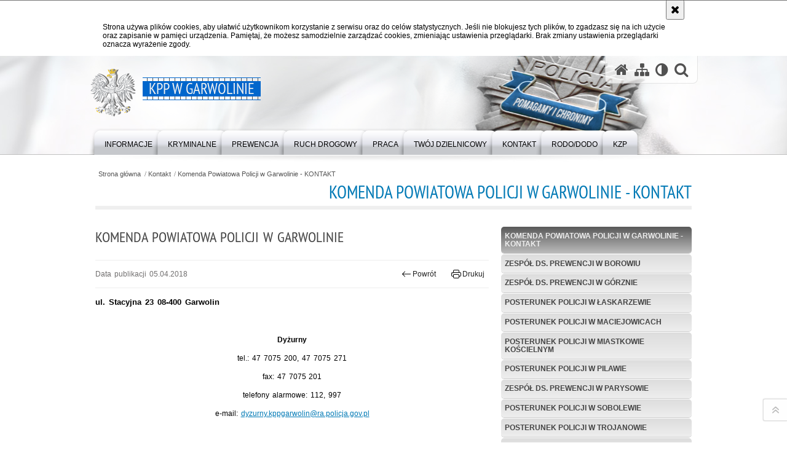

--- FILE ---
content_type: text/html; charset=UTF-8
request_url: https://mazowiecka.policja.gov.pl/wg/kontakt/komenda-powiatowa-polic-1/18438,Komenda-Powiatowa-Policji-w-Garwolinie.html
body_size: 7096
content:
<!DOCTYPE html>
<html lang="pl">
  <head>
    <meta charset="UTF-8"/>
    <meta name="description" content="Komenda Powiatowa Policji w Garwolinie - Komenda Powiatowa Policji w Garwolinie - KONTAKT -  ul. Stacyjna 23 08-400 Garwolin"/>
    <meta name="keywords" content="Policja Garwolin"/>
    <meta name="robots" content="Index, Follow"/>
    <meta name="author" content="Polska Policja"/>
    <meta name="viewport" content="width=device-width, initial-scale=1.0" />
    <meta property="og:site_name" content="KPP w Garwolinie" />
    <meta property="og:title" content="Komenda Powiatowa Policji w Garwolinie" />
    <meta property="og:description" content="ul. Stacyjna 23 08-400 Garwolin" />
    <meta property="og:type" content="article" />
    <meta property="og:image" content="" />
    <meta name="certumid" content="14873a7305035d"/>
    <meta name="verify-v1" content="o9HUinzV6QwF6Qa9CuSqOxctXu09FWS0iKgKmf7r5ow=" />
    <meta name="google-site-verification" content="zjQ7Q8i1Fb06QOutZaE93qSYJVsx6x_lM-dQDLbC-1U" />
            
    <title>Komenda Powiatowa Policji w Garwolinie - Komenda Powiatowa Policji w Garwolinie - KONTAKT -  KPP w Garwolinie</title> 
    
    <link rel="shortcut icon" href="https://mazowiecka.policja.gov.pl/favicon.ico" />
    
    <link href="/img/forum/forum.css" type="text/css" rel="stylesheet" />
    <link href="/webfonts/awesome-4.7/css/font-awesome.min.css" type="text/css" rel="stylesheet" />
    <link href="/script/baguetteBox/baguetteBox.min.css" type="text/css" rel="stylesheet" />
    <link href="/script/mootools/vlaCalendar/styles/vlaCal-v2.11.css" type="text/css" media="screen" rel="stylesheet" />
    <link href="/script/mootools/galeria/media2015.css" type="text/css" rel="stylesheet" />
    
    <link href="/dokumenty/szablony/dynamic/280/280-39736.css?1769032806" type="text/css" rel="stylesheet" />
    <link href="/script/video/video-js/stable/video-js.min.css" rel="stylesheet" type="text/css" />    

                                <script src="/script/video/video-js/stable/video.min.js"></script>
<script src="/script/video/video-js/stable/lang/pl.js"></script>
<script src="/script/lite-youtube/lite-youtube.js" type="module"></script>    
                                            <script src="/dokumenty/szablony/dynamic/280/280-22785.js?v=0.84"></script>
    <script>
		window.addEvent('domready', function() { 
      		Ellipsis({
          		class: '.media strong',
          		lines: 5
        	});
      		if ($('navmenu')) {
      			var mooDropMenu = new dropMenu($('navmenu'));
      		};
		});
	</script>
    
	    
    <!--[if lt IE 9]>
    	<script  src="/script/html5/html5shiv.js"></script>
	<![endif]-->
    
  </head>
  <body class="bg">
    
    <div id="menu-scroll"></div>
    
    <!-- WCAG opcje -->
    <ul class="nav">
      <li><a href="#menu">Przejdź do menu głównego</a></li>
      <li><a href="#wtxt">Przejdź do treści</a></li>
      <li><a href="#search" id="szukaj-button-wai" aria-controls="search">Przejdź do wyszukiwarki</a></li>
      <li><a href="/wg/mapa">Mapa strony</a></li>
    </ul>
    <!-- .WCAG opcje -->
  
    
    <div id="page">
      
      <!-- header -->
      <div id="header-wrapper">
        <header>
          <div class="inside">
            <h1 id="header-logo"><a href="https://mazowiecka.policja.gov.pl/wg/" title="Strona główna"><span></span><strong><span class="hide">Komenda Powiatowa Policji w Garwolinie - Komenda Powiatowa Policji w Garwolinie - KONTAKT - </span>KPP w Garwolinie</strong></a></h1>
            <!-- header opcje -->
            <div id="header-options">
              <ul>
                <li><a href="https://mazowiecka.policja.gov.pl/wg/" aria-label="Strona główna serwisu KPP w Garwolinie"><i class="fa fa-home"></i></a></li>
                <li><a href="/wg/mapa" aria-label="Mapa serwisu"><i class="fa fa-sitemap"></i></a></li>
                <li><a href="/wg/wai" aria-label="Wersja tekstowa"><i class="fa fa-adjust"></i></a></li>
                <li class="szukaj-buttton-init"><a href="#search" id="szukaj-button" aria-controls="search" aria-expanded="false"><i class="fa fa-search"></i><span class="sr-only">Otwórz wyszukiwarkę</span></a></li>
              </ul>
              
              <nav id="mobileMenu">
                <a href="#" id="mobileMenuBtn" role="button" aria-controls="menu" aria-expanded="false">
                  <span class="sr-only">Menu</span><i class="fa fa-reorder"></i>
                </a>
              </nav>
              
            </div>
            <!-- header opcje. -->
            
            <!-- search -->
            <div id="search" class="search" tabindex="-1" aria-activedescendant="search-header">
              <div class="search__row">
                <div class="search_col">
                  <h2 class="search__header">Wyszukiwarka</h2>
                  <button id="szukaj-button-close" class="search__delete_btn">
                    <i class="fa fa-times-circle-o"></i>
                    <span class="sr-only">Zamknij wyszukiwarkę</span>
                  </button>
                </div>
              </div>
              <div class="search__row">
                <div class="search_col">
                  <form action="/wg/szukaj" method="post" class="search__form">
                    <div class="search__fieldset">
                      <label for="szukajg" class="sr-only">szukaj</label>
                      <input type="text" id="szukajg" class="search__input" name="szukaj" placeholder="wpisz szukaną frazę" value="" />
                      <button type="submit" class="search__btn">
                        <span class="sr-only">Szukaj</span><i class="fa fa-search"></i>
                      </button>
                    </div>
                    <div class="clear"></div>
                    <div>
                      <p><a href="/wg/szukaj">Wyszukiwarka zaawansowana</a></p>
                    </div>
                  </form>
                  
                </div>
              </div>
            </div>
            <!-- search. -->
            
          </div>
          <!-- menu -->
          <nav id="menu" aria-label="Menu główne">
            <div class="inside">
              
<ul id="navmenu" class="mainmenu">
					<li><a href="/wg/informacje" target="_top" ><strong><span>Informacje</span></strong></a>
        					<ul class="submenu">
							        <li><a href="/wg/informacje/kier" target="_top" >Kierownictwo </a>
        				</li>
			        <li><a href="/wg/informacje/struktura-kpp-w-garwoli" target="_top" >Struktura KPP w Garwolinie </a>
        				</li>
			        <li><a href="/wg/informacje/bip-kpp-w-garwolinie" target="_top" >BIP KPP w Garwolinie </a>
        				</li>
			        <li><a href="/wg/informacje/prawa-czlowieka" target="_top" >Prawa człowieka </a>
        				</li>
			        <li><a href="/wg/informacje/ochrona-danych-osobowych-w-sis" target="_top" >Ochrona danych osobowych w SIS i VIS </a>
        				</li>
				</ul>		
				</li>
					<li><a href="/wg/kryminalne" target="_top" ><strong><span>Kryminalne</span></strong></a>
        					<ul class="submenu">
							        <li><a href="/wg/kryminalne/dane-kontaktowe" target="_top" >Dane kontaktowe </a>
        				</li>
			        <li><a href="/wg/kryminalne/zaginieni" target="_top" >Zaginieni </a>
        				</li>
			        <li><a href="/wg/kryminalne/posz" target="_top" >Poszukiwani </a>
        				</li>
			        <li><a href="/wg/kryminalne/zaginieni-w-polsce" target="_top" >Zaginieni w Polsce </a>
        				</li>
			        <li><a href="/wg/kryminalne/zag" target="_top" >Zaginione dziecko </a>
        				</li>
				</ul>		
				</li>
					<li><a href="/wg/prewencja" target="_top" ><strong><span>Prewencja</span></strong></a>
        					<ul class="submenu">
							        <li><a href="/wg/prewencja/dane-kon" target="_top" >Dane kontaktowe </a>
        				</li>
			        <li><a href="/wg/prewencja/stop-przemocy" target="_top" >Stop przemocy </a>
        				</li>
			        <li><a href="/wg/prewencja/oddzialy-o-profilu-mundurowym" target="_top" >Oddziały o profilu mundurowym </a>
        				</li>
				</ul>		
				</li>
					<li><a href="/wg/ruch-drogowy" target="_top" ><strong><span>Ruch Drogowy</span></strong></a>
        					<ul class="submenu">
							        <li><a href="/wg/ruch-drogowy/dane" target="_top" >Dane kontaktowe </a>
        				</li>
			        <li><a href="/wg/ruch-drogowy/stop-agresji-drogowej" target="_top" >Stop agresji drogowej </a>
        				</li>
			        <li><a href="/wg/ruch-drogowy/opiniow" target="_top" aria-label="W sprawie opiniowania projektów organizacji ruchu należy kontaktować się Z Wydziałem Ruchu Drogowego.

email: rd.kppgarwolin@ra.policja.gov.pl

tel. 47 70 75 215">Opiniowanie projektów organizacji ruchu </a>
        				</li>
			        <li><a href="/wg/ruch-drogowy/kontrole-autokarow" target="_top" >Kontrole autokarów </a>
        				</li>
				</ul>		
				</li>
					<li><a href="/wg/praca" target="_top" ><strong><span>Praca</span></strong></a>
        					<ul class="submenu">
							        <li><a href="https://mazowiecka.policja.gov.pl/ra/praca-w-policji/zostan-policjantem-na-mazowszu" target="_top" >Dołącz do nas </a>
        				</li>
			        <li><a href="/wg/praca/praca-w-sluzbie-cywilne" target="_top" >Praca w służbie cywilnej </a>
        				</li>
				</ul>		
				</li>
					<li><a href="/wg/twoj-dzielnicowy" target="_top" ><strong><span>TWÓJ DZIELNICOWY</span></strong></a>
        					<ul class="submenu">
							        <li><a href="/wg/twoj-dzielnicowy/rewir" target="_top" >Rewir Dzielnicowych KPP Garwolin <span class="strz"></span></a>
        					<ul class="submenu">
							        <li><a href="/wg/twoj-dzielnicowy/rewir/miasto-garwolin" target="_top" >Miasto Garwolin </a>
        				</li>
			        <li><a href="/wg/twoj-dzielnicowy/rewir/gmina-garwolin" target="_top" >Gmina Garwolin </a>
        				</li>
				</ul>		
				</li>
			        <li><a href="/wg/twoj-dzielnicowy/dzielnicowy-gminy-borow" target="_top" >Dzielnicowy Gminy Borowie </a>
        				</li>
			        <li><a href="/wg/twoj-dzielnicowy/dzie" target="_top" >Dzielnicowy Gminy Górzno </a>
        				</li>
			        <li><a href="/wg/twoj-dzielnicowy/dzielnicowy-miasta-i-gm" target="_top" >Dzielnicowy Miasta i Gminy Łaskarzew <span class="strz"></span></a>
        					<ul class="submenu">
							        <li><a href="/wg/twoj-dzielnicowy/dzielnicowy-miasta-i-gm/miasto-laskarzew" target="_top" >Miasto Łaskarzew </a>
        				</li>
			        <li><a href="/wg/twoj-dzielnicowy/dzielnicowy-miasta-i-gm/gmina-laskarzew" target="_top" >Gmina Łaskarzew </a>
        				</li>
				</ul>		
				</li>
			        <li><a href="/wg/twoj-dzielnicowy/dzielnicowy-gminy-sobol" target="_top" >Dzielnicowy Gminy Sobolew </a>
        				</li>
			        <li><a href="/wg/twoj-dzielnicowy/dzielnicowy-gminy-macie" target="_top" >Dzielnicowy Gminy Maciejowice </a>
        				</li>
			        <li><a href="/wg/twoj-dzielnicowy/dzielnicowy-gminy-wilga" target="_top" >Dzielnicowy Gminy Wilga </a>
        				</li>
			        <li><a href="/wg/twoj-dzielnicowy/dzielnicowy-miasta-i-pi" target="_top" >Dzielnicowy Miasta Pilawa </a>
        				</li>
			        <li><a href="/wg/twoj-dzielnicowy/dzi" target="_top" aria-label="Posterunek Policji w Pilawie  

Dzielnicowy na terenie gminy Pilawa

mł. asp. Łukasz Rosłaniec

tel: 25 684 03 00,
kom. 519 035 336

email: dzielnicowy.pilawa2@ra.policja.gov.pl

Dyżur przyjęć interesantów  w każdy piątek miesiąca w godzinach 8">Dzielnicowy Gminy Pilawa </a>
        				</li>
			        <li><a href="/wg/twoj-dzielnicowy/dzielnicowy-gminy-parys" target="_top" >Dzielnicowy Gminy Parysów </a>
        				</li>
			        <li><a href="/wg/twoj-dzielnicowy/dzielnicowy-gminy-troja" target="_top" >Dzielnicowy Gminy Trojanów </a>
        				</li>
			        <li><a href="/wg/twoj-dzielnicowy/dzielnicowy-miasta-i-gm-2" target="_top" >Dzielnicowy Miasta i Gminy Żelechów <span class="strz"></span></a>
        					<ul class="submenu">
							        <li><a href="/wg/twoj-dzielnicowy/dzielnicowy-miasta-i-gm-2/miasto-zelechow" target="_top" >Miasto Żelechów </a>
        				</li>
			        <li><a href="/wg/twoj-dzielnicowy/dzielnicowy-miasta-i-gm-2/gmina-zelechow" target="_top" >Gmina Żelechów </a>
        				</li>
				</ul>		
				</li>
			        <li><a href="/wg/twoj-dzielnicowy/dzielnicowy-gminy-miast" target="_top" >Dzielnicowy Gminy Miastków Kościelny </a>
        				</li>
				</ul>		
				</li>
					<li><a href="/wg/kontakt" target="_top" ><strong><span>Kontakt</span></strong></a>
        					<ul class="submenu">
							        <li><a href="/wg/kontakt/komenda-powiatowa-polic-1" target="_top" >Komenda Powiatowa Policji w Garwolinie - KONTAKT </a>
        				</li>
			        <li><a href="/wg/kontakt/zespol-ds" target="_top" >Zespół ds. Prewencji w Borowiu </a>
        				</li>
			        <li><a href="/wg/kontakt/zespol-ds-prewencji-w-b" target="_top" >Zespół ds. Prewencji w Górznie </a>
        				</li>
			        <li><a href="/wg/kontakt/pos" target="_top" >Posterunek Policji w Łaskarzewie </a>
        				</li>
			        <li><a href="/wg/kontakt/poster" target="_top" >Posterunek Policji w Maciejowicach </a>
        				</li>
			        <li><a href="/wg/kontakt/post" target="_top" >Posterunek Policji w Miastkowie Kościelnym </a>
        				</li>
			        <li><a href="/wg/kontakt/poste" target="_top" >Posterunek Policji w Pilawie </a>
        				</li>
			        <li><a href="/wg/kontakt/zespol-ds-prewencji-w-g" target="_top" >Zespół ds. Prewencji w Parysowie </a>
        				</li>
			        <li><a href="/wg/kontakt/poste-1" target="_top" >Posterunek Policji w Sobolewie </a>
        				</li>
			        <li><a href="/wg/kontakt/poste-2" target="_top" >Posterunek Policji w Trojanowie </a>
        				</li>
			        <li><a href="/wg/kontakt/posterunek-poli" target="_top" >Posterunek Policji w Wildze </a>
        				</li>
			        <li><a href="/wg/kontakt/posterunek-po" target="_top" >Posterunek Policji w Żelechowie </a>
        				</li>
			        <li><a href="/wg/kontakt/kontakt-dla-nieslyszacy" target="_top" >Kontakt dla niesłyszących i głuchoniemych </a>
        				</li>
			        <li><a href="/wg/kontakt/oficer-prasowy" target="_top" >Oficer prasowy </a>
        				</li>
			        <li><a href="/wg/kontakt/dostepnosc-kpp" target="_top" >Dostępność KPP </a>
        				</li>
			        <li><a href="/wg/kontakt/ygnalisci" target="_top" >Sygnaliści </a>
        				</li>
			        <li><a href="/wg/kontakt/skargi-i-wnioski" target="_top" >Skargi i wnioski </a>
        				</li>
				</ul>		
				</li>
					<li><a href="/wg/rodo" target="_top" ><strong><span>RODO/DODO</span></strong></a>
        				</li>
					<li><a href="/wg/kzp" target="_top" ><strong><span>KZP</span></strong></a>
        				</li>
	</ul>            </div>
          </nav>
          <!-- menu. -->
        </header>
      </div>
      <div class="clear"></div>
      <!--  header. --> 
      
      <!--  content  -->
<div id="content">
  
  <nav id="sciezka-navi"><ul id="sciezka-naviUl">
<li><a href="/wg/">Strona główna</a></li>

  <li><span></span><a href="/wg/kontakt">Kontakt</a></li>

  <li><span></span><a href="/wg/kontakt/komenda-powiatowa-polic-1">Komenda Powiatowa Policji w Garwolinie - KONTAKT</a></li>

</ul> </nav>
  <div class="naglowekBig">
  <h2>Komenda Powiatowa Policji w Garwolinie - KONTAKT</h2> 
  <div id="text-size">
    <p>Rozmiar czcionki</p>
    <div class="button"><a href="#" title="Czcionka normalna" class="a tips" id="resize12"><span></span>czcionka normalna</a></div>
    <div class="button"><a href="#" title="Czcionka średnia" class="aa tips" id="resize14"><span></span>czcionka średnia</a></div>
    <div class="button"><a href="#" title="Czcionka duża" class="aaa tips" id="resize16"><span></span>czcionka duża</a></div>
  </div>
</div>
  
  <!--  content-left  -->
  <nav id="mobileDodatkowe"><a href="#" class="button">&darr; Pokaż informacje dodatkowe &darr;</a></nav>
  <aside class="subLeft" id="mobileDodatkoweContent">
    

<nav id="meni2">
  <h2>Nawigacja</h2>
  <ul>
    			<li class=""><a href="/wg/kontakt/komenda-powiatowa-polic-1" target="_top" class="check">Komenda Powiatowa Policji w Garwolinie - KONTAKT</a>
		</li>
			<li class=""><a href="/wg/kontakt/zespol-ds" target="_top" class="">Zespół ds. Prewencji w Borowiu</a>
		</li>
			<li class=""><a href="/wg/kontakt/zespol-ds-prewencji-w-b" target="_top" class="">Zespół ds. Prewencji w Górznie</a>
		</li>
			<li class=""><a href="/wg/kontakt/pos" target="_top" class="">Posterunek Policji w Łaskarzewie</a>
		</li>
			<li class=""><a href="/wg/kontakt/poster" target="_top" class="">Posterunek Policji w Maciejowicach</a>
		</li>
			<li class=""><a href="/wg/kontakt/post" target="_top" class="">Posterunek Policji w Miastkowie Kościelnym</a>
		</li>
			<li class=""><a href="/wg/kontakt/poste" target="_top" class="">Posterunek Policji w Pilawie</a>
		</li>
			<li class=""><a href="/wg/kontakt/zespol-ds-prewencji-w-g" target="_top" class="">Zespół ds. Prewencji w Parysowie</a>
		</li>
			<li class=""><a href="/wg/kontakt/poste-1" target="_top" class="">Posterunek Policji w Sobolewie</a>
		</li>
			<li class=""><a href="/wg/kontakt/poste-2" target="_top" class="">Posterunek Policji w Trojanowie</a>
		</li>
			<li class=""><a href="/wg/kontakt/posterunek-poli" target="_top" class="">Posterunek Policji w Wildze</a>
		</li>
			<li class=""><a href="/wg/kontakt/posterunek-po" target="_top" class="">Posterunek Policji w Żelechowie</a>
		</li>
			<li class=""><a href="/wg/kontakt/kontakt-dla-nieslyszacy" target="_top" class="">Kontakt dla niesłyszących i głuchoniemych</a>
		</li>
			<li class=""><a href="/wg/kontakt/oficer-prasowy" target="_top" class="">Oficer prasowy</a>
		</li>
			<li class=""><a href="/wg/kontakt/dostepnosc-kpp" target="_top" class="">Dostępność KPP</a>
		</li>
			<li class=""><a href="/wg/kontakt/ygnalisci" target="_top" class="">Sygnaliści</a>
		</li>
			<li class=""><a href="/wg/kontakt/skargi-i-wnioski" target="_top" class="">Skargi i wnioski</a>
		</li>
	  </ul>
</nav>    <div class="naglowek1"><h2>Tagi</h2></div>
    <div class="okno">
          </div>
    <div class="clear"></div>

    <!-- moje skroty -->
<div class="box_spec1">
	<div class="naglowek"><h2>Moje strony</h2></div>
	<div id="moje-strony">
		<ul>
		<li><a href="/">Strona główna</a></li>
		<li><a href="/wg/mapa">Mapa serwisu</a></li>
		
		</ul>
		<form method="post" action="">
		<input type="hidden" name="skroty" value="1"/>
		<input type="submit" name="dodajskrot" value="Dodaj"/>
		</form>
	</div>
</div>
<!-- moje skroty. --> 
        
    <div class="clear"></div>
  </aside>
  <!--  content-left.  -->
  
  <!--  content-right  -->
  <div class="subRight">
    <a title="treść strony" id="wtxt"></a>
    <!--  box  -->
    <div class="box">
      





<div class="right ikonka"></div>

<article class="txt">
  <div class="head">
    <h2>Komenda Powiatowa Policji w Garwolinie</h2>    <div id="drukuj">
      <span class="data">Data publikacji  05.04.2018</span>
      <div class="button"><a href="javascript:history.go(-1)" title="Powrót" class="wstecz"><span></span>Powrót</a></div>
      <div class="button"><a href="javascript:winopen('/wg/kontakt/komenda-powiatowa-polic-1/18438,Komenda-Powiatowa-Policji-w-Garwolinie.print',700,600)" title="Drukuj" class="drukuj"><span></span>Drukuj</a></div>
    </div>
    <p class="intro"><strong>ul. Stacyjna 23

08-400 Garwolin</strong></p>  </div> 
  <p style="text-align:center">&nbsp;</p>

<p style="text-align:center"><strong>Dyżurny</strong></p>

<p style="text-align:center">tel.: 47 7075 200, 47 7075 271</p>

<p style="text-align:center">fax: 47 7075 201</p>

<p style="text-align:center">telefony alarmowe: 112, 997</p>

<p style="text-align:center">e-mail: <a href="mailto:dyzurny.kppgarwolin@ra.policja.gov.pl">dyzurny.kppgarwolin@ra.policja.gov.pl</a></p>

<p style="text-align:center">&nbsp;</p>

<p style="text-align:center"><strong>Sekretariat&nbsp;</strong></p>

<p style="text-align:center"><strong>Komendanta Powiatowego Policji&nbsp;</strong></p>

<p style="text-align:center">tel: 47 7075 260</p>

<p style="text-align:center">e-mail: <a href="mailto:kppgarwolin@ra.policja.gov.pl">kppgarwolin@ra.policja.gov.pl</a></p>

<p style="text-align:center">&nbsp;</p>

<p style="text-align:center"><strong>Sekretariat</strong></p>

<p style="text-align:center"><strong>Wydziału Kryminalnego</strong></p>

<p style="text-align:center">tel.: 47 7075 255, fax: 47 7075 289</p>

<p style="text-align:center">e-mail: kryminalny.kppgarwolin@ra.policja.gov.pl</p>

<p style="text-align:center">&nbsp;</p>

<p style="text-align:center"><strong>Sekretariat&nbsp;</strong></p>

<p style="text-align:center"><strong>Wydziału Prewencji&nbsp;</strong></p>

<p style="text-align:center">tel.: 47 7075 240, fax: 47 7075 220</p>

<p style="text-align:center">e-mail: prewencja.kppgarwolin@ra.policja.gov.pl</p>

<p style="text-align:center">&nbsp;</p>

<p style="text-align:center"><strong>Sekretariat</strong></p>

<p style="text-align:center"><strong>Wydziału Ruchu Drogowego</strong></p>

<p style="text-align:center">tel.: 47 7075 214, fax: 47 7075 213</p>

<p style="text-align:center">e-mail: rd.kppgarwolin@ra.policja.gov.pl</p>

<p style="text-align:center">&nbsp;</p>

<p style="text-align:center"><strong>Zespół Wykroczeń&nbsp;</strong></p>

<p style="text-align:center">tel.: 47 7075 251, 47 7075 203</p>

<p style="text-align:center">&nbsp;</p>

<p style="text-align:center"><strong>Zespół Profilaktyki Społecznej, Nieletnich i Patologii</strong></p>

<p style="text-align:center">tel.: 47 7075 230</p>

<p style="text-align:center">&nbsp;</p>

<p style="text-align:center"><strong>Naczelnik Wydziału Wspomagającego:</strong></p>

<p style="text-align:center">nadkom. Paweł Soszka</p>

<p style="text-align:center">tel.: 47 7075 291</p>

<p style="text-align:center">&nbsp;</p>

<div class="head">
<p class="intro" style="text-align:center"><strong>Zespół Kadr i Szkolenia</strong></p>
</div>

<p style="text-align:center"><span style="font-size:11.9716px">tel. 47 7075 221</span></p>

<p style="text-align:center"><span style="font-size:11.9716px">tel. 47 7075 222</span></p>

<p style="text-align:center">&nbsp;</p>

<div class="head">
<p class="intro" style="text-align:center"><strong>Zespół Prezydialny</strong></p>
</div>

<p style="text-align:center"><span style="font-size:11.9716px">tel. 47 7075 205</span></p>

<p style="text-align:center">&nbsp;</p>

<div class="head">
<p class="intro" style="text-align:center"><strong>Zespół Finansów i Zaopatrzenia</strong></p>
</div>

<p style="text-align:center"><span style="font-size:11.9716px">tel. 47 7075 226</span></p>

<p style="text-align:center"><span style="font-size:11.9716px">tel. 47 7075 286</span></p>

<p style="text-align:center">fax.<span style="font-size:11.9716px">47 7075 233</span></p>

<p>&nbsp;</p>
          <section class="pad_y10"></section>
  <div class="clear"></div>
</article>

<aside id="opcje-strony">
  
  <div class="ocena">
	<script src="/script/mootools/rating/ratings.js"></script>
	<script>
		window.addEvent('domready', function() {
			var rating = new RabidRatings({url:'/wg/ocen/18438t1,dok.html'});
		});
	</script>
	<div id="rabidRating-18438-3.7_5" class="rabidRating">
		<div class="wrapper"><span class="ratingFill" style="width:74%;"><span class="ratingStars"> </span></span></div>
		<div id="rabidRating-18438-description" class="ratingText" aria-hidden="true">Ocena: 3.7/5 (13)</div>
	</div>
</div>
  
  <div class="social-share">
    <ul>
      <li>
        <a href="https://www.facebook.com/sharer/sharer.php?u=https://mazowiecka.policja.gov.pl/wg/kontakt/komenda-powiatowa-polic-1/18438,Komenda-Powiatowa-Policji-w-Garwolinie.html"
        	type="button"
        	role="button"
        	class="facebook" 
        	aria-hidden="true" 
        	tabindex="-1" 	
        	aria-label="Facebook">
          	<svg role="img" viewBox="0 0 24 24" xmlns="http://www.w3.org/2000/svg"><path d="M24 12.073c0-6.627-5.373-12-12-12s-12 5.373-12 12c0 5.99 4.388 10.954 10.125 11.854v-8.385H7.078v-3.47h3.047V9.43c0-3.007 1.792-4.669 4.533-4.669 1.312 0 2.686.235 2.686.235v2.953H15.83c-1.491 0-1.956.925-1.956 1.874v2.25h3.328l-.532 3.47h-2.796v8.385C19.612 23.027 24 18.062 24 12.073z"/></svg>
              Udostępnij
        </a>
      </li>
      <li>
        <a href="https://twitter.com/intent/tweet?text=Komenda Powiatowa Policji w Garwolinie&amp;url=https://mazowiecka.policja.gov.pl/wg/kontakt/komenda-powiatowa-polic-1/18438,Komenda-Powiatowa-Policji-w-Garwolinie.html" 
        	type="button"
        	role="button"        
        	class="twitter" 
        	aria-hidden="true" tabindex="-1" 
        	aria-label="Twitter">
          	<svg role="img" viewBox="0 0 24 24" xmlns="http://www.w3.org/2000/svg"><path d="m.058.768 9.266 12.39L0 23.231h2.099l8.163-8.819 6.596 8.82H24l-9.788-13.087 8.68-9.377h-2.1l-7.517 8.123L7.2.768zm3.087 1.546h3.28l14.488 19.371h-3.28z"/></svg>
              Tweet
        </a>
      </li>
    </ul>
  </div>
  
      <div class="tagi"></div>
      <div class="buttony"> </div>
  <!--  -->
</aside>


      
      <div class="clear"></div>
    </div>
    <!--  box.  -->
    
  </div>
  <!--  content-right.  -->
  <div class="clear"></div>
  
</div>
<!--  content. -->      
      <!-- footer -->
      <footer>
        <div id="footer-top">
          <div class="footer-content">
            <!-- footmap  -->
            <div id="fsitemap">
              <h2>Mapa serwisu</h2>
              <nav id="fsitemap-map">
                

<ul>
			<li class=""><a href="/wg/informacje" target="_top" class="">Informacje</a>
					<ul>
			<li class=""><a href="/wg/informacje/kier" target="_top" class="">Kierownictwo</a>
		</li>
			<li class=""><a href="/wg/informacje/struktura-kpp-w-garwoli" target="_top" class="">Struktura KPP w Garwolinie</a>
		</li>
			<li class=""><a href="/wg/informacje/bip-kpp-w-garwolinie" target="_top" class="">BIP KPP w Garwolinie</a>
		</li>
			<li class=""><a href="/wg/informacje/prawa-czlowieka" target="_top" class="">Prawa człowieka</a>
		</li>
			<li class=""><a href="/wg/informacje/ochrona-danych-osobowych-w-sis" target="_top" class="">Ochrona danych osobowych w SIS i VIS</a>
		</li>
	</ul>		
		</li>
			<li class=""><a href="/wg/kryminalne" target="_top" class="">Kryminalne</a>
					<ul>
			<li class=""><a href="/wg/kryminalne/dane-kontaktowe" target="_top" class="">Dane kontaktowe</a>
		</li>
			<li class=""><a href="/wg/kryminalne/zaginieni" target="_top" class="">Zaginieni</a>
		</li>
			<li class=""><a href="/wg/kryminalne/posz" target="_top" class="">Poszukiwani</a>
		</li>
			<li class=""><a href="/wg/kryminalne/zaginieni-w-polsce" target="_top" class="">Zaginieni w Polsce</a>
		</li>
			<li class=""><a href="/wg/kryminalne/zag" target="_top" class="">Zaginione dziecko</a>
		</li>
	</ul>		
		</li>
			<li class=""><a href="/wg/prewencja" target="_top" class="">Prewencja</a>
					<ul>
			<li class=""><a href="/wg/prewencja/dane-kon" target="_top" class="">Dane kontaktowe</a>
		</li>
			<li class=""><a href="/wg/prewencja/stop-przemocy" target="_top" class="">Stop przemocy</a>
		</li>
			<li class=""><a href="/wg/prewencja/oddzialy-o-profilu-mundurowym" target="_top" class="">Oddziały o profilu mundurowym</a>
		</li>
	</ul>		
		</li>
			<li class=""><a href="/wg/ruch-drogowy" target="_top" class="">Ruch Drogowy</a>
					<ul>
			<li class=""><a href="/wg/ruch-drogowy/dane" target="_top" class="">Dane kontaktowe</a>
		</li>
			<li class=""><a href="/wg/ruch-drogowy/stop-agresji-drogowej" target="_top" class="">Stop agresji drogowej</a>
		</li>
			<li class=""><a href="/wg/ruch-drogowy/opiniow" target="_top" class="">Opiniowanie projektów organizacji ruchu</a>
		</li>
			<li class=""><a href="/wg/ruch-drogowy/kontrole-autokarow" target="_top" class="">Kontrole autokarów</a>
		</li>
	</ul>		
		</li>
			<li class=""><a href="/wg/praca" target="_top" class="">Praca</a>
					<ul>
			<li class=""><a href="https://mazowiecka.policja.gov.pl/ra/praca-w-policji/zostan-policjantem-na-mazowszu" target="_top" class="">Dołącz do nas</a>
		</li>
			<li class=""><a href="/wg/praca/praca-w-sluzbie-cywilne" target="_top" class="">Praca w służbie cywilnej</a>
		</li>
	</ul>		
		</li>
			<li class=""><a href="/wg/twoj-dzielnicowy" target="_top" class="">TWÓJ DZIELNICOWY</a>
					<ul>
			<li class=""><a href="/wg/twoj-dzielnicowy/rewir" target="_top" class="">Rewir Dzielnicowych KPP Garwolin</a>
		</li>
			<li class=""><a href="/wg/twoj-dzielnicowy/dzielnicowy-gminy-borow" target="_top" class="">Dzielnicowy Gminy Borowie</a>
		</li>
			<li class=""><a href="/wg/twoj-dzielnicowy/dzie" target="_top" class="">Dzielnicowy Gminy Górzno</a>
		</li>
			<li class=""><a href="/wg/twoj-dzielnicowy/dzielnicowy-miasta-i-gm" target="_top" class="">Dzielnicowy Miasta i Gminy Łaskarzew</a>
		</li>
			<li class=""><a href="/wg/twoj-dzielnicowy/dzielnicowy-gminy-sobol" target="_top" class="">Dzielnicowy Gminy Sobolew</a>
		</li>
			<li class=""><a href="/wg/twoj-dzielnicowy/dzielnicowy-gminy-macie" target="_top" class="">Dzielnicowy Gminy Maciejowice</a>
		</li>
			<li class=""><a href="/wg/twoj-dzielnicowy/dzielnicowy-gminy-wilga" target="_top" class="">Dzielnicowy Gminy Wilga</a>
		</li>
			<li class=""><a href="/wg/twoj-dzielnicowy/dzielnicowy-miasta-i-pi" target="_top" class="">Dzielnicowy Miasta Pilawa</a>
		</li>
			<li class=""><a href="/wg/twoj-dzielnicowy/dzi" target="_top" class="">Dzielnicowy Gminy Pilawa</a>
		</li>
			<li class=""><a href="/wg/twoj-dzielnicowy/dzielnicowy-gminy-parys" target="_top" class="">Dzielnicowy Gminy Parysów</a>
		</li>
			<li class=""><a href="/wg/twoj-dzielnicowy/dzielnicowy-gminy-troja" target="_top" class="">Dzielnicowy Gminy Trojanów</a>
		</li>
			<li class=""><a href="/wg/twoj-dzielnicowy/dzielnicowy-miasta-i-gm-2" target="_top" class="">Dzielnicowy Miasta i Gminy Żelechów</a>
		</li>
			<li class=""><a href="/wg/twoj-dzielnicowy/dzielnicowy-gminy-miast" target="_top" class="">Dzielnicowy Gminy Miastków Kościelny</a>
		</li>
	</ul>		
		</li>
			<li class=""><a href="/wg/kontakt" target="_top" class="check">Kontakt</a>
					<ul>
			<li class=""><a href="/wg/kontakt/komenda-powiatowa-polic-1" target="_top" class="check">Komenda Powiatowa Policji w Garwolinie - KONTAKT</a>
		</li>
			<li class=""><a href="/wg/kontakt/zespol-ds" target="_top" class="">Zespół ds. Prewencji w Borowiu</a>
		</li>
			<li class=""><a href="/wg/kontakt/zespol-ds-prewencji-w-b" target="_top" class="">Zespół ds. Prewencji w Górznie</a>
		</li>
			<li class=""><a href="/wg/kontakt/pos" target="_top" class="">Posterunek Policji w Łaskarzewie</a>
		</li>
			<li class=""><a href="/wg/kontakt/poster" target="_top" class="">Posterunek Policji w Maciejowicach</a>
		</li>
			<li class=""><a href="/wg/kontakt/post" target="_top" class="">Posterunek Policji w Miastkowie Kościelnym</a>
		</li>
			<li class=""><a href="/wg/kontakt/poste" target="_top" class="">Posterunek Policji w Pilawie</a>
		</li>
			<li class=""><a href="/wg/kontakt/zespol-ds-prewencji-w-g" target="_top" class="">Zespół ds. Prewencji w Parysowie</a>
		</li>
			<li class=""><a href="/wg/kontakt/poste-1" target="_top" class="">Posterunek Policji w Sobolewie</a>
		</li>
			<li class=""><a href="/wg/kontakt/poste-2" target="_top" class="">Posterunek Policji w Trojanowie</a>
		</li>
			<li class=""><a href="/wg/kontakt/posterunek-poli" target="_top" class="">Posterunek Policji w Wildze</a>
		</li>
			<li class=""><a href="/wg/kontakt/posterunek-po" target="_top" class="">Posterunek Policji w Żelechowie</a>
		</li>
			<li class=""><a href="/wg/kontakt/kontakt-dla-nieslyszacy" target="_top" class="">Kontakt dla niesłyszących i głuchoniemych</a>
		</li>
			<li class=""><a href="/wg/kontakt/oficer-prasowy" target="_top" class="">Oficer prasowy</a>
		</li>
			<li class=""><a href="/wg/kontakt/dostepnosc-kpp" target="_top" class="">Dostępność KPP</a>
		</li>
			<li class=""><a href="/wg/kontakt/ygnalisci" target="_top" class="">Sygnaliści</a>
		</li>
			<li class=""><a href="/wg/kontakt/skargi-i-wnioski" target="_top" class="">Skargi i wnioski</a>
		</li>
	</ul>		
		</li>
			<li class=""><a href="/wg/rodo" target="_top" class="">RODO/DODO</a>
		</li>
			<li class=""><a href="/wg/kzp" target="_top" class="">KZP</a>
		</li>
	</ul>              </nav>
            </div>
            <!-- footmap  .-->
          </div>
        </div>
        <div id="footer-bottom">
          <div class="footer-content">
            <ul>
              <li style="width:140px;">
                <h2>Policja Garwolin online</h2>
                <ul id="social">
                  <li><a href="https://www.facebook.com/policjagarwolin" target="_blank" class="fb">Odwiedź nas na Facebook</a></li>
                </ul>
              </li>
              <li style="width:190px;">
                <h2>Biuletyn Informacji Publicznej</h2>
                <span class="bip"></span>
                <a href="https://garwolin.bip.policja.gov.pl" target="_blank" title="Biuletyn Informacji Publicznej">BIP KPP w Garwolinie</a>
              </li>
              <li>
                <h2>Redakcja serwisu</h2>
                <a href="javascript:void(location.href='mailto:'+String.fromCharCode(112,111,114,116,97,108,64,112,111,108,105,99,106,97,46,103,111,118,46,112,108))" title="Skontaktuj się z redakcją">Kontakt z redakcją</a>
                <!-- Deklaracja dostępności -->
                <h2 style="margin-top:1rem">Dostępność</h2>
                <a href="/wg/wolnytekst/67312,dok.html">Deklaracja dostępności</a>
                <!-- .Deklaracja dostępności -->
              </li>
              <li>
                <h2>Nota prawna</h2>
                Chcesz wykorzystać materiał<br/>z serwisu KPP w Garwolinie.<br/>
                <a href="https://policja.pl/pol/wolnytekst/46616,dok.html" title="Zapoznaj się z zasadami wykorzystania materiałów z serwisu">Zapoznaj się z zasadami</a><br/>
                <a href="https://policja.pl/pol/wolnytekst/59485,dok.html" title="Zapoznaj się z polictyką prywatności">Polityka prywatności</a>
              </li>
              <li>
                <h2>Inne wersje portalu</h2>
                <a href="/wg/wai" title="Wersja tekstowa" class="wai"><span>Wersja tekstowa</span></a>
              </li>
            </ul>
            <div class="clear"></div>
          </div>
        </div>
      </footer>
      <!-- footer .-->
     
    </div>
    
    <!-- GoToTop  -->
  	<div id="back-to-top"><a href="#page"><span></span><span class="sr-only">Powrót na górę strony</span></a></div>
  	<!-- GoToTop  .-->
    
    <!-- FB Likebox  -->
    <div class="social-fbar">
      <ul>
        <li>
          <a href="https://www.facebook.com/policjagarwolin" class="facebook tips" aria-hidden="true" tabindex="-1" title="Facebook - Policja Garwolin">
            <svg aria-hidden="true" focusable="false" xmlns="http://www.w3.org/2000/svg" viewBox="0 0 24 24" width="24" height="24"><title>Facebook</title><path d="M24 12.073c0-6.627-5.373-12-12-12s-12 5.373-12 12c0 5.99 4.388 10.954 10.125 11.854v-8.385H7.078v-3.47h3.047V9.43c0-3.007 1.792-4.669 4.533-4.669 1.312 0 2.686.235 2.686.235v2.953H15.83c-1.491 0-1.956.925-1.956 1.874v2.25h3.328l-.532 3.47h-2.796v8.385C19.612 23.027 24 18.062 24 12.073z"/></svg>          </a>
        </li>
      </ul>
    </div>
    <!-- FB Likebox  .-->
    
  </body>
</html><!-- 0.031579 / WebAdministrator (21.01.2026 09:23) //--><!-- GZIP Buffer //-->